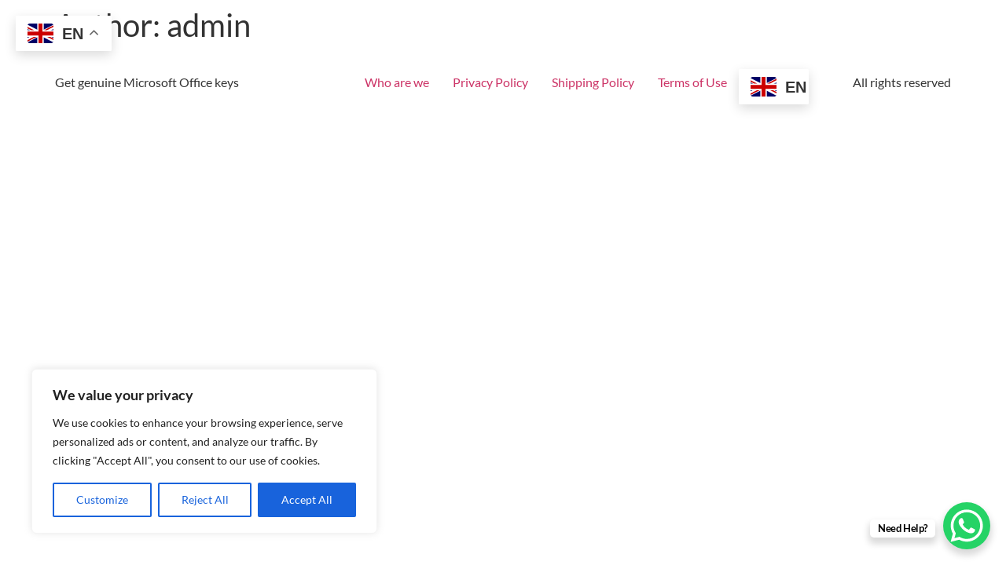

--- FILE ---
content_type: text/css
request_url: https://get-yourkeys.com/wp-content/uploads/elementor/css/post-9.css?ver=1768403466
body_size: 421
content:
.elementor-kit-9{--e-global-color-primary:#000000;--e-global-color-secondary:#54595F;--e-global-color-text:#7A7A7A;--e-global-color-accent:#000000;--e-global-color-7718654:#272324;--e-global-color-9eae5a1:#3C3839;--e-global-color-080bc93:#FFFFFF;--e-global-color-8edff0f:#FF0000;--e-global-color-0cd2b66:#61CE70;--e-global-color-e2c6288:#000000;--e-global-color-8ededfe:#FFFFFF;--e-global-color-7b1f46f:#061469;--e-global-typography-primary-font-family:"Lato";--e-global-typography-primary-font-weight:600;--e-global-typography-primary-text-transform:capitalize;--e-global-typography-secondary-font-family:"Lato";--e-global-typography-secondary-font-weight:400;--e-global-typography-secondary-text-transform:capitalize;--e-global-typography-text-font-family:"Lato";--e-global-typography-text-font-weight:400;--e-global-typography-accent-font-family:"Lato";--e-global-typography-accent-font-weight:500;font-family:"Lato", Sans-serif;}.elementor-kit-9 e-page-transition{background-color:#FFBC7D;}.elementor-kit-9 a{font-family:"Lato", Sans-serif;}.elementor-kit-9 h1{font-family:"Lato", Sans-serif;}.elementor-kit-9 h2{font-family:"Lato", Sans-serif;}.elementor-kit-9 h3{font-family:"Lato", Sans-serif;}.elementor-kit-9 h4{font-family:"Lato", Sans-serif;}.elementor-kit-9 h5{font-family:"Lato", Sans-serif;}.elementor-kit-9 h6{font-family:"Lato", Sans-serif;}.elementor-section.elementor-section-boxed > .elementor-container{max-width:1140px;}.e-con{--container-max-width:1140px;}.elementor-widget:not(:last-child){margin-block-end:20px;}.elementor-element{--widgets-spacing:20px 20px;--widgets-spacing-row:20px;--widgets-spacing-column:20px;}{}h1.entry-title{display:var(--page-title-display);}.site-header .site-branding{flex-direction:column;align-items:stretch;}.site-header{padding-inline-end:0px;padding-inline-start:0px;}.site-footer .site-branding{flex-direction:column;align-items:stretch;}@media(max-width:1024px){.elementor-section.elementor-section-boxed > .elementor-container{max-width:1024px;}.e-con{--container-max-width:1024px;}}@media(max-width:767px){.elementor-section.elementor-section-boxed > .elementor-container{max-width:767px;}.e-con{--container-max-width:767px;}}/* Start custom CSS */@media only screen and (max-width: 768px){
    html,
    body{
    width:100%;
    overflow-x:hidden;
    }/* End custom CSS */

--- FILE ---
content_type: application/x-javascript
request_url: https://get-yourkeys.com/wp-content/plugins/x-currency/assets/js/x-currency.js?ver=3f30ef5d7e21b0aa9501
body_size: 292
content:
jQuery((e=>{function o(o){const n=o.hasClass("xc-open");e(".xc-open").removeClass("xc-open"),n?o.removeClass("xc-open"):o.addClass("xc-open")}e(window).on("x_currency/change_site_currency",(function(e){const o=e.detail.code;if("string"!=typeof o)return;const n=new URLSearchParams(window.location.search);n.set("currency",o);const c=n.toString(),t=window.location.origin+window.location.pathname+"?"+c;window.location.href=t})),e("body").on("click",".x-currency-shortcode .switch",(function(n){n.preventDefault(),n.stopPropagation();let c=e(this).closest(".x-currency-shortcode");o(c),function(e){let o=e.find(".currency-wrap").get(0).getBoundingClientRect();innerHeight-(o.top+o.height/2)<15?(e.removeClass("open-bottom"),e.addClass("open-top")):(e.removeClass("open-top"),e.addClass("open-bottom"))}(c)})),e("body").on("click",".x-currency-shortcode .currency-wrap li",(function(n){n.preventDefault(),n.stopPropagation();let c=e(this);c.siblings(".active").removeClass("active"),c.addClass("active"),o(c.closest(".x-currency-shortcode")),e(window).trigger({type:"x_currency/change_site_currency",detail:{code:c.data("code")}})})),e(document).on("click",(function(){e(".xc-open").removeClass("xc-open")})),e(".x-currency-sticky .dropdown-ul li").on("click",(function(o){o.preventDefault(),o.stopPropagation(),e(window).trigger({type:"x_currency/change_site_currency",detail:{code:e(this).data("code")}})}))}));